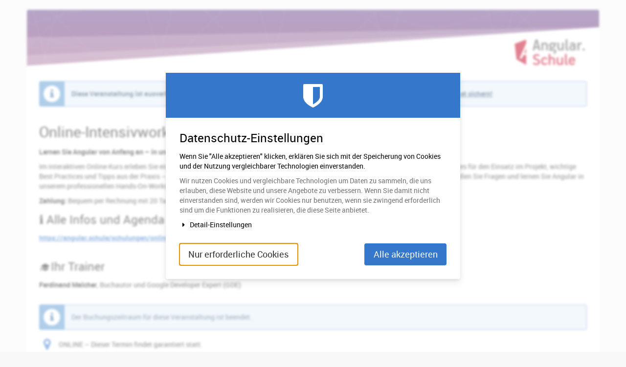

--- FILE ---
content_type: text/html; charset=utf-8
request_url: https://tickets.angular.schule/online-0123/
body_size: 22287
content:






<!DOCTYPE html>
<html lang="de">
<head>
    <title>
    
    
    
Online-Intensivworkshop Angular
</title>
    <link rel="stylesheet" href="https://static.pretix.cloud/static/CACHE/css/presale.4ddec91fb0d0.css" type="text/css">
    
        <link rel="stylesheet" type="text/css" href="https://tickets.angular.schule/online-0123/theme.css?version=c534d21b5f04-1768983287-1768983287" />
    

    

<script src="https://static.pretix.cloud/static/CACHE/js/presale.f7ef1a991f0b.js"></script>

    <meta name="referrer" content="origin">
    





<script src="https://static.pretix.cloud/static/CACHE/js/output.3ef33dccdb7b.js"></script>



    <meta
        data-tracking-provider="gads"
        data-id="AW-675675750"
        data-label="6qJoCPK-zvkBEOb8l8IC"
        
        
    />















<meta 
    name="pretix:tracking"

    data-event="Online-Intensivworkshop Angular"
    data-currency="EUR"
    data-total=""



/>









<link rel="stylesheet" href="https://static.pretix.cloud/static/CACHE/css/output.913f46249e69.css" type="text/css">

    <meta name="viewport" content="width=device-width, initial-scale=1">
    
    
    
    <meta property="og:type" content="website" />
    
        <meta property="og:image" content="https://cdn.pretix.cloud/1/pub/thumbs/eb80109431f253593c0753a7899c9d34.1200.7842c7eff44035.png" />
    
    
    

    <meta property="og:title" content="Online-Intensivworkshop Angular" />
    
        <meta property="og:description" content="18.–25. Januar 2023" />
    
    
        <meta property="og:url" content="https://tickets.angular.schule/online-0123/" />
    

    
        <link rel="icon" href="https://cdn.pretix.cloud/1/pub/thumbs/af0f143f2c1ecb1ec1cd13808b1c944b.16x16c.9616a98348e84e.png">
        <link rel="shortcut icon" href="https://cdn.pretix.cloud/1/pub/thumbs/af0f143f2c1ecb1ec1cd13808b1c944b.16x16c.9616a98348e84e.png">
        <link rel="icon" type="image/png" sizes="16x16" href="https://cdn.pretix.cloud/1/pub/thumbs/af0f143f2c1ecb1ec1cd13808b1c944b.16x16c.9616a98348e84e.png">
        <link rel="icon" type="image/png" sizes="32x32" href="https://cdn.pretix.cloud/1/pub/thumbs/af0f143f2c1ecb1ec1cd13808b1c944b.32x32c.fb258dd74ad7a6.png">
        <link rel="icon" type="image/png" sizes="192x192" href="https://cdn.pretix.cloud/2/pub/thumbs/af0f143f2c1ecb1ec1cd13808b1c944b.192x192c.f502771903359a.png">
        <link rel="apple-touch-icon" sizes="180x180" href="https://cdn.pretix.cloud/1/pub/thumbs/af0f143f2c1ecb1ec1cd13808b1c944b.180x180c.8d3621ffada4c5.png">
    
    <meta name="theme-color" content="#3577cb">
</head>
<body class="nojs" data-locale="de" data-now="1768983288.006266" data-datetimeformat="DD.MM.YYYY HH:mm" data-timeformat="HH:mm" data-dateformat="DD.MM.YYYY" data-datetimelocale="de" data-currency="EUR">

<nav id="skip-to-main" role="navigation" aria-label="Link überspringen" class="sr-only on-focus-visible">
  <p><a href="#content">Zum Haupt-Inhalt springen</a></p>
</nav>
<header>


    
    <div class="container page-header-links page-header-links-outside">
        
        
        <div class="clearfix"></div>
    </div>

</header>
<div class="container main-box">
    <main id="content">
    
    <div class="page-header pager-header-with-logo logo-large">
        <div class="">
            
            
                <a href="https://tickets.angular.schule/online-0123/"
                   title="Startseite">
                    <img src="https://cdn.pretix.cloud/2/pub/thumbs/29ddca26488453d4d212105451862e29.1170x5000.d04bedc6d4b29c.png" alt="Online-Intensivworkshop Angular" class="event-logo" />
                </a>
            
        </div>
        
        <div class="clearfix"></div>
    </div>
    
    
    
        <div class="site-notice-top">
            <div class="alert alert-info"><strong>Diese Veranstaltung ist ausverkauft.</strong> Unser nächster Online-Workshop findet vom 22. Februar bis 1. März 2023 statt – <strong><a href="/redirect/?url=https%3A//tickets.angular.schule/online-0223/%3AHh1rkQrpxdQHIp1A4ksH21HdUguXdFU3fYSn9lUfk0g" rel="noopener" target="_blank">jetzt Ticket sichern!</a></strong></div>
        </div>
    
    

    
        <script type="application/ld+json">
            {"@context": "http://schema.org", "@type": "Event", "location": {"@type": "Place", "address": "ONLINE \u2013 Dieser Termin findet garantiert statt."}, "name": "Online-Intensivworkshop Angular", "image": "https://cdn.pretix.cloud/1/pub/thumbs/eb80109431f253593c0753a7899c9d34.1200.7842c7eff44035.png", "startDate": "2023-01-18T08:00:00+00:00", "endDate": "2023-01-25T14:00:00+00:00"}
        </script>
    
    

    
        
            <h2 class="content-header">
                Online-Intensivworkshop Angular
                
                    <small><time datetime="2023-01-18">18.</time><span aria-hidden="true">–</span><span class="sr-only"> bis </span><time datetime="2023-01-25">25. Januar 2023</time></small>
                
            </h2>
        
        
            <div>
                <p><strong>Lernen Sie Angular von Anfang an – in unserem Online-Intensivkurs!</strong></p>
<p>Im interaktiven Online-Kurs erleben Sie einen Rundum-Einstieg in Googles Webframework <strong>Angular</strong>. Mit praktischen Übungen lernen Sie alles für den Einsatz im Projekt, wichtige Best Practices und Tipps aus der Praxis – und das alles aus dem Home Office. In unserem virtuellen Trainingsraum sind Sie live dabei: Stellen Sie Fragen und lernen Sie Angular in unserem professionellen Hands-On-Workshop.</p>
<p><strong>Zahlung:</strong> Bequem per Rechnung mit 20 Tagen Zahlungsziel, Lastschrift, SOFORT, PayPal oder Kreditkarte</p>
<h3>ℹ️ Alle Infos und Agenda</h3>
<p><strong><a href="/redirect/?url=https%3A//angular.schule/schulungen/online%3A96XqPr3bdsOiiEOKHB4eOw1knnAVsF7L6R25f30Q3sA" rel="noopener" target="_blank">https://angular.schule/schulungen/online</a></strong><br>
<br></p>
<h3>🎓Ihr Trainer</h3>
<p><strong>Ferdinand Malcher</strong>, Buchautor und Google Developer Expert (GDE)<br>
<br></p>
            </div>
        
    

    
        
            <div class="alert alert-info">
                
                    
                        Der Buchungszeitraum für diese Veranstaltung ist beendet.
                    
                
            </div>
        
        
            <div>
                




    <div class="info-row">
        <div class="info-row-icon" role="img" aria-label="Wo findet diese Veranstaltung statt?">
            <span class="fa fa-map-marker " aria-hidden="true"></span>
        </div>
        <p>
            ONLINE – Dieser Termin findet garantiert statt.
        </p>
    </div>


    <div class="info-row">
        <div class="info-row-icon" role="img" aria-label="Wann findet diese Veranstaltung statt?">
            <span class="fa fa-clock-o " aria-hidden="true"></span>
        </div>
        <p>
            <time datetime="2023-01-18">18.</time><span aria-hidden="true">–</span><span class="sr-only"> bis </span><time datetime="2023-01-25">25. Januar 2023</time>
            
                <br>
                <span data-time="2023-01-18T08:00:00+00:00" data-timezone="Europe/Berlin">
                    
                    Beginn: <time datetime='09:00'>09:00</time> Uhr
                </span>
                
                    <br>
                    <span data-time="2023-01-25T14:00:00+00:00" data-timezone="Europe/Berlin">
                        
                        Ende: <time datetime='15:00'>15:00</time> Uhr
                    </span>
                
            
            
            <br>
            
                <a href="https://tickets.angular.schule/online-0123/ical">
            
            Zum Kalender hinzufügen
            </a>
        </p>
    </div>


            </div>
            
        

        
            <form method="post" data-asynctask
                    data-asynctask-headline="Wir versuchen nun, die ausgewählten Produkte für Sie zu reservieren!"
                    data-asynctask-text="Sobald die Produkte in Ihrem Warenkorb sind, haben Sie 15 Minuten um Ihre Bestellung abzuschließen."
                    action="https://tickets.angular.schule/online-0123/cart/add?next=/online-0123/&next_error=/online-0123/">
                <input type="hidden" name="csrfmiddlewaretoken" value="rInppsfolYEF1KLMr5attskJ3pFLfUcngtP3ZMwRnvQIoqk0jDbFTmAN2Z2AJ22y">
                <input type="hidden" name="subevent" value="" />
                

                

                <h2 class="sr-only">Produkte</h2>
                









    
        <section class="item-category" aria-labelledby="category-93687">
            <h3 class="h3" id="category-93687">Tickets
                
                
            </h3>
            
    
        
            
                <article aria-labelledby="item-240035-legend" aria-describedby="item-240035-description" class="row product-row simple" id="item-240035"
                
                    data-price="1500.00"
                >
                    <div class="col-md-8 col-sm-6 col-xs-12">
                        
                        <div class="product-description ">
                            <h4 class="h4" id="item-240035-legend">
                                Workshop-Ticket 6 Tage
                                
                            </h4>
                            
                                <div id="item-240035-description" class="product-description">
                                    <p>Teilnahme am Workshop, inklusive Angular-Buch und Zertifikat – jetzt Online-Rabatt sichern!</p>
                                </div>
                            
                            
                                


                            
                            
                        </div>
                    </div>
                    <div class="col-md-2 col-sm-3 col-xs-6 price">
                        
                            <p>
                        
                        
                            1.500,00 €
                        
                        
                        
                            <small data-toggle="tooltip" title="1.785,00 € brutto" data-placement="bottom">
                                <strong>zzgl.</strong> 19% MwSt.
                            </small>
                        
                        </p>
                    </div>
                    
                        



    <div class="col-md-2 col-sm-3 col-xs-6 availability-box gone">
        
            <strong>AUSVERKAUFT</strong>
        
        
    </div>


                    
                    <div class="clearfix"></div>
                </article>
            
        
    </section>


                
            </form>
        
    
    
    
        

<section class="front-page">
    <h3>Mehr Informationen</h3>
    <ul>
        
            <li>
                <a href="https://tickets.angular.schule/online-0123/page/faq/">
                    Häufig gestellte Fragen (FAQ)
                </a>
            </li>
        
    </ul>
</section>

        <aside class="front-page" aria-labelledby="if-you-already-ordered-a-ticket">
            <h2 class="h3" id="if-you-already-ordered-a-ticket">Wenn Sie bereits ein Ticket bestellt haben</h2>
            <div class="row">
                <div class="col-md-8 col-xs-12">
                    <p>
                        Wenn Sie den Status und die Details Ihrer Bestellung einsehen oder ändern wollen, klicken Sie auf den Link in einer der E-Mails, die wir Ihnen im Bestellvorgang geschickt haben. Wenn Sie den Link nicht finden können, klicken Sie auf den folgenden Button, um ein erneutes Zusenden des Links anzufordern.
                    </p>
                </div>
                <div class="col-md-4 col-xs-12">
                    <a class="btn btn-block btn-default" href="https://tickets.angular.schule/online-0123/resend/">
                        Link erneut senden
                    </a>
                </div>
                <div class="clearfix"></div>
            </div>
        </aside>
    


    </main>
    <footer>
        
    
    

        <nav aria-label="Fußzeile">
            <ul>
            
    
        <li><a href="mailto:team@angular.schule" target="_blank" rel="noopener">Kontakt</a></li>
    
    
    
    
        <li><button type="button" class="btn btn-link" id="cookie-consent-reopen">Cookie-Einstellungen</button></li>
    
    
        <li><a href="/redirect/?url=https%3A//angular.schule/impressum%3AFhfsJOad9l-4OCrnlJSFVbGeIPbngUAo4qjGg1xk16c" target="_blank" rel="noopener">Impressum</a></li>
    

            
            
                <li><a href="/redirect/?url=https%3A//tickets.angular.schule/online-0123/privacy/%3AN91iElEniL7HhbiRrUBcAVzZHTNBFC5rA8GdUklNw1s" target="_blank" rel="noopener">Datenschutz</a></li>
            
                <li><a href="/redirect/?url=https%3A//tickets.angular.schule/online-0123/page/faq/%3A2rx2phe85P9O_b3I_ZnmtFv2tL_aLaFLW_KBYZxExkA" target="_blank" rel="noopener">Häufig gestellte Fragen (FAQ)</a></li>
            
                <li><a href="/redirect/?url=https%3A//angular.schule/legal/terms%3AGed48F6qn5i2fyRWQnsfCw9sonV7E8bdYIBsNiHc_sg" target="_blank" rel="noopener">AGB</a></li>
            
                <li><a href="/redirect/?url=https%3A//angular.schule/code-of-conduct%3A8poHqJ4ufKzIPMvVFVnA6r64kSIkHLhHraFuwkwCHGo" target="_blank" rel="noopener">Code of Conduct</a></li>
            
            

<li>
    
        <a href="/redirect/?url=https%3A//pretix.eu%3Aj94OEPt6g9YQn3-xjNXCPD6_kQKOQ4aFU-9xRLJEGLA" target="_blank">
            powered by pretix
        </a>
    
</li>
 
            </ul>
        </nav>
    </footer>
</div>






<div id="ajaxerr" class="modal-wrapper" hidden>
</div>
<div id="popupmodal" class="modal-wrapper" hidden aria-live="polite" role="dialog"
        aria-labelledby="popupmodal-title">
    <div class="modal-card">
        <div class="modal-card-icon">
            <i class="fa fa-window-restore big-icon" aria-hidden="true"></i>
        </div>
        <div class="modal-card-content">
            <div>
                <h2 id="popupmodal-title" class="h3">
                    Wir haben den angeforderten Prozess in einem neuen Fenster gestartet.
                </h2>
                <p class="text">
                    Wenn Sie das neue Fenster nicht sehen, können wir Ihnen helfen, es erneut zu öffnen.
                </p>
                <p>
                    <a href="" data-open-in-popup-window class="btn btn-default">
                        <span class="fa fa-external-link-square"></span>
                        Fenster erneut öffnen
                    </a>
                </p>
                <p class="text">
                    Sobald der Prozess im neuen Fenster abgeschlossen wurde, können Sie hier fortfahren.
                </p>
            </div>
        </div>
    </div>
</div>


    <dialog 
        id="loadingmodal" class="modal-card"
        aria-labelledby="loadingmodal-title"
        aria-describedby="loadingmodal-description">
        <form method="dialog" class="modal-card-inner form-horizontal">
            <div class="modal-card-icon"><span class="fa fa-cog rotating" aria-hidden="true"></span></div>
            <div class="modal-card-content">
                <h2 id="loadingmodal-title" class="modal-card-title h3"></h2>
                <p id="loadingmodal-description" class="modal-card-description"></p>
                
    <p class="status">Wenn dies länger als einige Minuten dauert, kontaktiere uns bitte.</p>
    <div class="progress">
        <div class="progress-bar progress-bar-success">
        </div>
    </div>
    <div class="steps">
    </div>

            </div>
        </form>
    </dialog>
    


    <dialog role="alertdialog"
        id="dialog-cart-extend" class="modal-card"
        aria-labelledby="dialog-cart-extend-title"
        aria-describedby="dialog-cart-extend-description">
        <form method="dialog" class="modal-card-inner form-horizontal">
            <div class="modal-card-icon"><span class="fa fa-clock-o" aria-hidden="true"></span></div>
            <div class="modal-card-content">
                <h2 id="dialog-cart-extend-title" class="modal-card-title h3"></h2>
                <p id="dialog-cart-extend-description" class="modal-card-description"></p>
                
    <p class="modal-card-confirm"><button class="btn btn-lg btn-primary">Reservierung verlängern</button></p>

            </div>
        </form>
    </dialog>
    


    <dialog role="alertdialog"
        id="dialog-cart-extended" class="modal-card"
        aria-labelledby="dialog-cart-extended-title"
        aria-describedby="dialog-cart-extended-description">
        <form method="dialog" class="modal-card-inner form-horizontal">
            <div class="modal-card-icon"><span class="fa fa-clock-o" aria-hidden="true"></span></div>
            <div class="modal-card-content">
                <h2 id="dialog-cart-extended-title" class="modal-card-title h3"></h2>
                <p id="dialog-cart-extended-description" class="modal-card-description"></p>
                
    <p class="modal-card-confirm"><button class="btn btn-lg btn-primary">OK</button></p>

            </div>
        </form>
    </dialog>
    

<dialog id="lightbox-dialog" class="modal-card" role="alertdialog" aria-labelledby="lightbox-label">
    <form method="dialog" class="modal-card-inner form-horizontal">
        <div class="modal-card-content">
            <figure class="text-center text-muted">
                <img />
                <figcaption id="lightbox-label"></figcaption>
            </figure>
            <button id="lightbox-close" class="btn btn-default btn-xs" aria-label="Schließen"><span class="fa fa-close " aria-hidden="true"></span></button>
        </div>
    </form>
</dialog>


    <script type="text/plain" id="cookie-consent-storage-key">cookie-consent-angularschule</script>
    
    
        
            
    <dialog 
        id="cookie-consent-modal" class="modal-card"
        aria-labelledby="cookie-consent-modal-title"
        aria-describedby="cookie-consent-modal-description">
        <form method="dialog" class="modal-card-inner form-horizontal">
            <div class="modal-card-icon"><span class="fa fa-shield" aria-hidden="true"></span></div>
            <div class="modal-card-content">
                <h2 id="cookie-consent-modal-title" class="modal-card-title h3">Datenschutz-Einstellungen</h2>
                <p id="cookie-consent-modal-description" class="modal-card-description"><p>Wenn Sie "Alle akzeptieren" klicken, erklären Sie sich mit der Speicherung von Cookies und der Nutzung vergleichbarer Technologien einverstanden.</p></p>
                
                
                    <div class="text-muted">
                        <p>Wir nutzen Cookies und vergleichbare Technologien um Daten zu sammeln, die uns erlauben, diese Website und unsere Angebote zu verbessern. Wenn Sie damit nicht einverstanden sind, werden wir Cookies nur benutzen, wenn sie zwingend erforderlich sind um die Funktionen zu realisieren, die diese Seite anbietet.</p>
                    </div>
                
                <details id="cookie-consent-details">
                    <summary>
                        <span class="fa fa-fw chevron"></span>
                        Detail-Einstellungen
                    </summary>
                    <div class="checkbox">
                        <label>
                            <input type="checkbox" disabled checked="" aira-describedby="cookie-consent-checkbox-required-description">
                            Erforderliche Cookies
                        </label>
                    </div>
                    <div class="help-block" id="cookie-consent-checkbox-required-description">
                        <p>Funktionale Cookies (z.B. Warenkorb, Login, Zahlung, Sprachauswahl) und technische Cookies (z.B. Sicherheitsmechanismen)</p>
                    </div>
                    
                        <div class="checkbox">
                            <label>
                                <input type="checkbox" name="google_ads" aira-describedby="cookie-consent-checkbox-google_ads-description">
                                Google Ads
                            </label>
                        </div>
                        <div class="help-block" id="cookie-consent-checkbox-google_ads-description">
                            <p>
                            
                                
                                
                                    Marketing
                                
                            
                            
                            </p>
                        </div>
                    
                </details>
                <p class="modal-card-confirm modal-card-confirm-spread">
                    <button class="btn btn-lg btn-default" id="cookie-consent-button-no" value="no" autofocus="true"
                            data-summary-text="Nur erforderliche Cookies"
                            data-detail-text="Auswahl speichern">
                        Nur erforderliche Cookies
                    </button>
                    <button class="btn btn-lg btn-primary" id="cookie-consent-button-yes" value="yes">
                        Alle akzeptieren
                    </button>
                </p>
                
            
            </div>
        </form>
    </dialog>
    
        
    





    <dialog 
        id="dialog-nothing-to-add" class="modal-card"
        aria-labelledby="dialog-nothing-to-add-title"
        aria-describedby="dialog-nothing-to-add-description">
        <form method="dialog" class="modal-card-inner form-horizontal">
            <div class="modal-card-icon"><span class="fa fa-exclamation-circle" aria-hidden="true"></span></div>
            <div class="modal-card-content">
                <h2 id="dialog-nothing-to-add-title" class="modal-card-title h3">Sie haben kein Ticket ausgewählt.</h2>
                <p id="dialog-nothing-to-add-description" class="modal-card-description">Bitte eine Checkbox auswählen oder eine Anzahl für eine der Ticketarten angeben um sie zum Warenkorb hinzuzufügen.</p>
                
    <p class="modal-card-confirm"><button class="btn btn-primary">OK</button></p>

            </div>
        </form>
    </dialog>
    


    <script src="https://static.pretix.cloud/static/jsi18n/de/djangojs.05cb8305d79c.js"></script>









</body>
</html>
